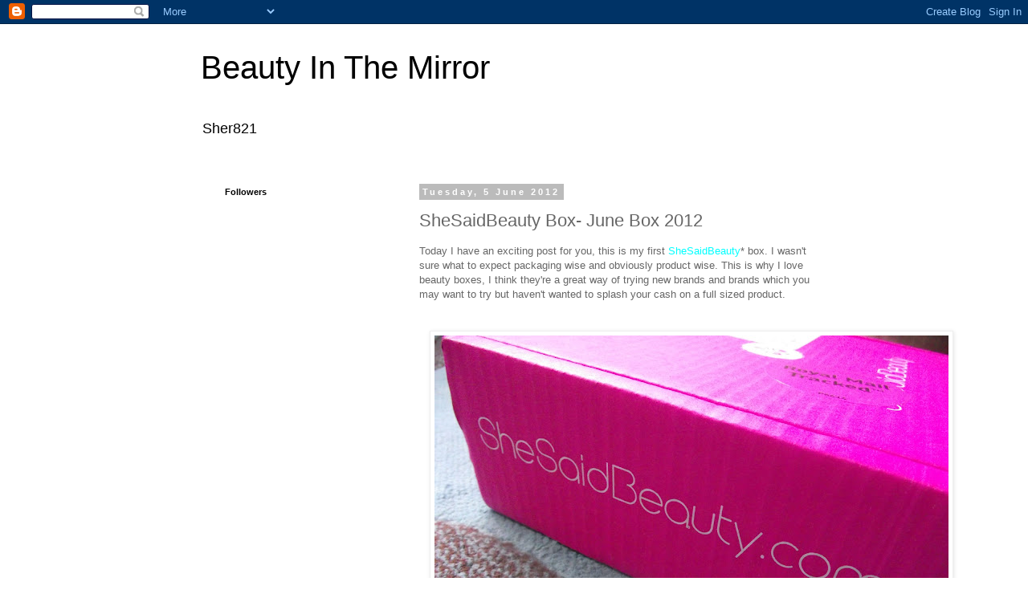

--- FILE ---
content_type: text/html; charset=UTF-8
request_url: https://beautyinthemirrorblog.blogspot.com/2012/06/shesaidbeauty-box-june-box-2012.html
body_size: 15030
content:
<!DOCTYPE html>
<html class='v2' dir='ltr' lang='en-GB'>
<head>
<link href='https://www.blogger.com/static/v1/widgets/335934321-css_bundle_v2.css' rel='stylesheet' type='text/css'/>
<meta content='width=1100' name='viewport'/>
<meta content='text/html; charset=UTF-8' http-equiv='Content-Type'/>
<meta content='blogger' name='generator'/>
<link href='https://beautyinthemirrorblog.blogspot.com/favicon.ico' rel='icon' type='image/x-icon'/>
<link href='http://beautyinthemirrorblog.blogspot.com/2012/06/shesaidbeauty-box-june-box-2012.html' rel='canonical'/>
<link rel="alternate" type="application/atom+xml" title="Beauty In The Mirror - Atom" href="https://beautyinthemirrorblog.blogspot.com/feeds/posts/default" />
<link rel="alternate" type="application/rss+xml" title="Beauty In The Mirror - RSS" href="https://beautyinthemirrorblog.blogspot.com/feeds/posts/default?alt=rss" />
<link rel="service.post" type="application/atom+xml" title="Beauty In The Mirror - Atom" href="https://www.blogger.com/feeds/3993657550144896591/posts/default" />

<link rel="alternate" type="application/atom+xml" title="Beauty In The Mirror - Atom" href="https://beautyinthemirrorblog.blogspot.com/feeds/3529330566403796251/comments/default" />
<!--Can't find substitution for tag [blog.ieCssRetrofitLinks]-->
<link href='https://blogger.googleusercontent.com/img/b/R29vZ2xl/AVvXsEgi71KHg6-AHl3AESRxpQs4ewLtcg1zSss30GrEuesA_t6DO-ZGrKczg96ZDz1ADvlLL5a67qnF7l2zbIdYGBpgbEMQx4eQCMAVlu5D-sz0rpJxXuRh9O0gqKBHdcacBANRHQW966_gTLho/s640/DSCF2822.JPG' rel='image_src'/>
<meta content='http://beautyinthemirrorblog.blogspot.com/2012/06/shesaidbeauty-box-june-box-2012.html' property='og:url'/>
<meta content='SheSaidBeauty Box- June Box 2012' property='og:title'/>
<meta content='Today I have an exciting post for you, this is my first SheSaidBeauty * box. I wasn&#39;t sure what to expect packaging wise and obviously produ...' property='og:description'/>
<meta content='https://blogger.googleusercontent.com/img/b/R29vZ2xl/AVvXsEgi71KHg6-AHl3AESRxpQs4ewLtcg1zSss30GrEuesA_t6DO-ZGrKczg96ZDz1ADvlLL5a67qnF7l2zbIdYGBpgbEMQx4eQCMAVlu5D-sz0rpJxXuRh9O0gqKBHdcacBANRHQW966_gTLho/w1200-h630-p-k-no-nu/DSCF2822.JPG' property='og:image'/>
<title>Beauty In The Mirror: SheSaidBeauty Box- June Box 2012</title>
<style id='page-skin-1' type='text/css'><!--
/*
-----------------------------------------------
Blogger Template Style
Name:     Simple
Designer: Blogger
URL:      www.blogger.com
----------------------------------------------- */
/* Content
----------------------------------------------- */
body {
font: normal normal 12px 'Trebuchet MS', Trebuchet, Verdana, sans-serif;
color: #666666;
background: #ffffff none repeat scroll top left;
padding: 0 0 0 0;
}
html body .region-inner {
min-width: 0;
max-width: 100%;
width: auto;
}
h2 {
font-size: 22px;
}
a:link {
text-decoration:none;
color: #2288bb;
}
a:visited {
text-decoration:none;
color: #888888;
}
a:hover {
text-decoration:underline;
color: #33aaff;
}
.body-fauxcolumn-outer .fauxcolumn-inner {
background: transparent none repeat scroll top left;
_background-image: none;
}
.body-fauxcolumn-outer .cap-top {
position: absolute;
z-index: 1;
height: 400px;
width: 100%;
}
.body-fauxcolumn-outer .cap-top .cap-left {
width: 100%;
background: transparent none repeat-x scroll top left;
_background-image: none;
}
.content-outer {
-moz-box-shadow: 0 0 0 rgba(0, 0, 0, .15);
-webkit-box-shadow: 0 0 0 rgba(0, 0, 0, .15);
-goog-ms-box-shadow: 0 0 0 #333333;
box-shadow: 0 0 0 rgba(0, 0, 0, .15);
margin-bottom: 1px;
}
.content-inner {
padding: 10px 40px;
}
.content-inner {
background-color: #ffffff;
}
/* Header
----------------------------------------------- */
.header-outer {
background: transparent none repeat-x scroll 0 -400px;
_background-image: none;
}
.Header h1 {
font: normal normal 40px 'Trebuchet MS',Trebuchet,Verdana,sans-serif;
color: #000000;
text-shadow: 0 0 0 rgba(0, 0, 0, .2);
}
.Header h1 a {
color: #000000;
}
.Header .description {
font-size: 18px;
color: #000000;
}
.header-inner .Header .titlewrapper {
padding: 22px 0;
}
.header-inner .Header .descriptionwrapper {
padding: 0 0;
}
/* Tabs
----------------------------------------------- */
.tabs-inner .section:first-child {
border-top: 0 solid #dddddd;
}
.tabs-inner .section:first-child ul {
margin-top: -1px;
border-top: 1px solid #dddddd;
border-left: 1px solid #dddddd;
border-right: 1px solid #dddddd;
}
.tabs-inner .widget ul {
background: transparent none repeat-x scroll 0 -800px;
_background-image: none;
border-bottom: 1px solid #dddddd;
margin-top: 0;
margin-left: -30px;
margin-right: -30px;
}
.tabs-inner .widget li a {
display: inline-block;
padding: .6em 1em;
font: normal normal 12px 'Trebuchet MS', Trebuchet, Verdana, sans-serif;
color: #000000;
border-left: 1px solid #ffffff;
border-right: 1px solid #dddddd;
}
.tabs-inner .widget li:first-child a {
border-left: none;
}
.tabs-inner .widget li.selected a, .tabs-inner .widget li a:hover {
color: #000000;
background-color: #eeeeee;
text-decoration: none;
}
/* Columns
----------------------------------------------- */
.main-outer {
border-top: 0 solid transparent;
}
.fauxcolumn-left-outer .fauxcolumn-inner {
border-right: 1px solid transparent;
}
.fauxcolumn-right-outer .fauxcolumn-inner {
border-left: 1px solid transparent;
}
/* Headings
----------------------------------------------- */
div.widget > h2,
div.widget h2.title {
margin: 0 0 1em 0;
font: normal bold 11px 'Trebuchet MS',Trebuchet,Verdana,sans-serif;
color: #000000;
}
/* Widgets
----------------------------------------------- */
.widget .zippy {
color: #999999;
text-shadow: 2px 2px 1px rgba(0, 0, 0, .1);
}
.widget .popular-posts ul {
list-style: none;
}
/* Posts
----------------------------------------------- */
h2.date-header {
font: normal bold 11px Arial, Tahoma, Helvetica, FreeSans, sans-serif;
}
.date-header span {
background-color: #bbbbbb;
color: #ffffff;
padding: 0.4em;
letter-spacing: 3px;
margin: inherit;
}
.main-inner {
padding-top: 35px;
padding-bottom: 65px;
}
.main-inner .column-center-inner {
padding: 0 0;
}
.main-inner .column-center-inner .section {
margin: 0 1em;
}
.post {
margin: 0 0 45px 0;
}
h3.post-title, .comments h4 {
font: normal normal 22px 'Trebuchet MS',Trebuchet,Verdana,sans-serif;
margin: .75em 0 0;
}
.post-body {
font-size: 110%;
line-height: 1.4;
position: relative;
}
.post-body img, .post-body .tr-caption-container, .Profile img, .Image img,
.BlogList .item-thumbnail img {
padding: 2px;
background: #ffffff;
border: 1px solid #eeeeee;
-moz-box-shadow: 1px 1px 5px rgba(0, 0, 0, .1);
-webkit-box-shadow: 1px 1px 5px rgba(0, 0, 0, .1);
box-shadow: 1px 1px 5px rgba(0, 0, 0, .1);
}
.post-body img, .post-body .tr-caption-container {
padding: 5px;
}
.post-body .tr-caption-container {
color: #666666;
}
.post-body .tr-caption-container img {
padding: 0;
background: transparent;
border: none;
-moz-box-shadow: 0 0 0 rgba(0, 0, 0, .1);
-webkit-box-shadow: 0 0 0 rgba(0, 0, 0, .1);
box-shadow: 0 0 0 rgba(0, 0, 0, .1);
}
.post-header {
margin: 0 0 1.5em;
line-height: 1.6;
font-size: 90%;
}
.post-footer {
margin: 20px -2px 0;
padding: 5px 10px;
color: #666666;
background-color: #eeeeee;
border-bottom: 1px solid #eeeeee;
line-height: 1.6;
font-size: 90%;
}
#comments .comment-author {
padding-top: 1.5em;
border-top: 1px solid transparent;
background-position: 0 1.5em;
}
#comments .comment-author:first-child {
padding-top: 0;
border-top: none;
}
.avatar-image-container {
margin: .2em 0 0;
}
#comments .avatar-image-container img {
border: 1px solid #eeeeee;
}
/* Comments
----------------------------------------------- */
.comments .comments-content .icon.blog-author {
background-repeat: no-repeat;
background-image: url([data-uri]);
}
.comments .comments-content .loadmore a {
border-top: 1px solid #999999;
border-bottom: 1px solid #999999;
}
.comments .comment-thread.inline-thread {
background-color: #eeeeee;
}
.comments .continue {
border-top: 2px solid #999999;
}
/* Accents
---------------------------------------------- */
.section-columns td.columns-cell {
border-left: 1px solid transparent;
}
.blog-pager {
background: transparent url(//www.blogblog.com/1kt/simple/paging_dot.png) repeat-x scroll top center;
}
.blog-pager-older-link, .home-link,
.blog-pager-newer-link {
background-color: #ffffff;
padding: 5px;
}
.footer-outer {
border-top: 1px dashed #bbbbbb;
}
/* Mobile
----------------------------------------------- */
body.mobile  {
background-size: auto;
}
.mobile .body-fauxcolumn-outer {
background: transparent none repeat scroll top left;
}
.mobile .body-fauxcolumn-outer .cap-top {
background-size: 100% auto;
}
.mobile .content-outer {
-webkit-box-shadow: 0 0 3px rgba(0, 0, 0, .15);
box-shadow: 0 0 3px rgba(0, 0, 0, .15);
}
.mobile .tabs-inner .widget ul {
margin-left: 0;
margin-right: 0;
}
.mobile .post {
margin: 0;
}
.mobile .main-inner .column-center-inner .section {
margin: 0;
}
.mobile .date-header span {
padding: 0.1em 10px;
margin: 0 -10px;
}
.mobile h3.post-title {
margin: 0;
}
.mobile .blog-pager {
background: transparent none no-repeat scroll top center;
}
.mobile .footer-outer {
border-top: none;
}
.mobile .main-inner, .mobile .footer-inner {
background-color: #ffffff;
}
.mobile-index-contents {
color: #666666;
}
.mobile-link-button {
background-color: #2288bb;
}
.mobile-link-button a:link, .mobile-link-button a:visited {
color: #ffffff;
}
.mobile .tabs-inner .section:first-child {
border-top: none;
}
.mobile .tabs-inner .PageList .widget-content {
background-color: #eeeeee;
color: #000000;
border-top: 1px solid #dddddd;
border-bottom: 1px solid #dddddd;
}
.mobile .tabs-inner .PageList .widget-content .pagelist-arrow {
border-left: 1px solid #dddddd;
}

--></style>
<style id='template-skin-1' type='text/css'><!--
body {
min-width: 860px;
}
.content-outer, .content-fauxcolumn-outer, .region-inner {
min-width: 860px;
max-width: 860px;
_width: 860px;
}
.main-inner .columns {
padding-left: 260px;
padding-right: 0px;
}
.main-inner .fauxcolumn-center-outer {
left: 260px;
right: 0px;
/* IE6 does not respect left and right together */
_width: expression(this.parentNode.offsetWidth -
parseInt("260px") -
parseInt("0px") + 'px');
}
.main-inner .fauxcolumn-left-outer {
width: 260px;
}
.main-inner .fauxcolumn-right-outer {
width: 0px;
}
.main-inner .column-left-outer {
width: 260px;
right: 100%;
margin-left: -260px;
}
.main-inner .column-right-outer {
width: 0px;
margin-right: -0px;
}
#layout {
min-width: 0;
}
#layout .content-outer {
min-width: 0;
width: 800px;
}
#layout .region-inner {
min-width: 0;
width: auto;
}
body#layout div.add_widget {
padding: 8px;
}
body#layout div.add_widget a {
margin-left: 32px;
}
--></style>
<script type='text/javascript'>
        (function(i,s,o,g,r,a,m){i['GoogleAnalyticsObject']=r;i[r]=i[r]||function(){
        (i[r].q=i[r].q||[]).push(arguments)},i[r].l=1*new Date();a=s.createElement(o),
        m=s.getElementsByTagName(o)[0];a.async=1;a.src=g;m.parentNode.insertBefore(a,m)
        })(window,document,'script','https://www.google-analytics.com/analytics.js','ga');
        ga('create', 'UA-24905419-2', 'auto', 'blogger');
        ga('blogger.send', 'pageview');
      </script>
<link href='https://www.blogger.com/dyn-css/authorization.css?targetBlogID=3993657550144896591&amp;zx=89675363-e1d4-4981-85be-196fb0fa419d' media='none' onload='if(media!=&#39;all&#39;)media=&#39;all&#39;' rel='stylesheet'/><noscript><link href='https://www.blogger.com/dyn-css/authorization.css?targetBlogID=3993657550144896591&amp;zx=89675363-e1d4-4981-85be-196fb0fa419d' rel='stylesheet'/></noscript>
<meta name='google-adsense-platform-account' content='ca-host-pub-1556223355139109'/>
<meta name='google-adsense-platform-domain' content='blogspot.com'/>

<!-- data-ad-client=ca-pub-2028180431892175 -->

</head>
<body class='loading variant-simplysimple'>
<div class='navbar section' id='navbar' name='Navbar'><div class='widget Navbar' data-version='1' id='Navbar1'><script type="text/javascript">
    function setAttributeOnload(object, attribute, val) {
      if(window.addEventListener) {
        window.addEventListener('load',
          function(){ object[attribute] = val; }, false);
      } else {
        window.attachEvent('onload', function(){ object[attribute] = val; });
      }
    }
  </script>
<div id="navbar-iframe-container"></div>
<script type="text/javascript" src="https://apis.google.com/js/platform.js"></script>
<script type="text/javascript">
      gapi.load("gapi.iframes:gapi.iframes.style.bubble", function() {
        if (gapi.iframes && gapi.iframes.getContext) {
          gapi.iframes.getContext().openChild({
              url: 'https://www.blogger.com/navbar/3993657550144896591?po\x3d3529330566403796251\x26origin\x3dhttps://beautyinthemirrorblog.blogspot.com',
              where: document.getElementById("navbar-iframe-container"),
              id: "navbar-iframe"
          });
        }
      });
    </script><script type="text/javascript">
(function() {
var script = document.createElement('script');
script.type = 'text/javascript';
script.src = '//pagead2.googlesyndication.com/pagead/js/google_top_exp.js';
var head = document.getElementsByTagName('head')[0];
if (head) {
head.appendChild(script);
}})();
</script>
</div></div>
<div class='body-fauxcolumns'>
<div class='fauxcolumn-outer body-fauxcolumn-outer'>
<div class='cap-top'>
<div class='cap-left'></div>
<div class='cap-right'></div>
</div>
<div class='fauxborder-left'>
<div class='fauxborder-right'></div>
<div class='fauxcolumn-inner'>
</div>
</div>
<div class='cap-bottom'>
<div class='cap-left'></div>
<div class='cap-right'></div>
</div>
</div>
</div>
<div class='content'>
<div class='content-fauxcolumns'>
<div class='fauxcolumn-outer content-fauxcolumn-outer'>
<div class='cap-top'>
<div class='cap-left'></div>
<div class='cap-right'></div>
</div>
<div class='fauxborder-left'>
<div class='fauxborder-right'></div>
<div class='fauxcolumn-inner'>
</div>
</div>
<div class='cap-bottom'>
<div class='cap-left'></div>
<div class='cap-right'></div>
</div>
</div>
</div>
<div class='content-outer'>
<div class='content-cap-top cap-top'>
<div class='cap-left'></div>
<div class='cap-right'></div>
</div>
<div class='fauxborder-left content-fauxborder-left'>
<div class='fauxborder-right content-fauxborder-right'></div>
<div class='content-inner'>
<header>
<div class='header-outer'>
<div class='header-cap-top cap-top'>
<div class='cap-left'></div>
<div class='cap-right'></div>
</div>
<div class='fauxborder-left header-fauxborder-left'>
<div class='fauxborder-right header-fauxborder-right'></div>
<div class='region-inner header-inner'>
<div class='header section' id='header' name='Header'><div class='widget Header' data-version='1' id='Header1'>
<div id='header-inner'>
<div class='titlewrapper'>
<h1 class='title'>
<a href='https://beautyinthemirrorblog.blogspot.com/'>
Beauty In The Mirror
</a>
</h1>
</div>
<div class='descriptionwrapper'>
<p class='description'><span>Sher821</span></p>
</div>
</div>
</div></div>
</div>
</div>
<div class='header-cap-bottom cap-bottom'>
<div class='cap-left'></div>
<div class='cap-right'></div>
</div>
</div>
</header>
<div class='tabs-outer'>
<div class='tabs-cap-top cap-top'>
<div class='cap-left'></div>
<div class='cap-right'></div>
</div>
<div class='fauxborder-left tabs-fauxborder-left'>
<div class='fauxborder-right tabs-fauxborder-right'></div>
<div class='region-inner tabs-inner'>
<div class='tabs no-items section' id='crosscol' name='Cross-column'></div>
<div class='tabs no-items section' id='crosscol-overflow' name='Cross-Column 2'></div>
</div>
</div>
<div class='tabs-cap-bottom cap-bottom'>
<div class='cap-left'></div>
<div class='cap-right'></div>
</div>
</div>
<div class='main-outer'>
<div class='main-cap-top cap-top'>
<div class='cap-left'></div>
<div class='cap-right'></div>
</div>
<div class='fauxborder-left main-fauxborder-left'>
<div class='fauxborder-right main-fauxborder-right'></div>
<div class='region-inner main-inner'>
<div class='columns fauxcolumns'>
<div class='fauxcolumn-outer fauxcolumn-center-outer'>
<div class='cap-top'>
<div class='cap-left'></div>
<div class='cap-right'></div>
</div>
<div class='fauxborder-left'>
<div class='fauxborder-right'></div>
<div class='fauxcolumn-inner'>
</div>
</div>
<div class='cap-bottom'>
<div class='cap-left'></div>
<div class='cap-right'></div>
</div>
</div>
<div class='fauxcolumn-outer fauxcolumn-left-outer'>
<div class='cap-top'>
<div class='cap-left'></div>
<div class='cap-right'></div>
</div>
<div class='fauxborder-left'>
<div class='fauxborder-right'></div>
<div class='fauxcolumn-inner'>
</div>
</div>
<div class='cap-bottom'>
<div class='cap-left'></div>
<div class='cap-right'></div>
</div>
</div>
<div class='fauxcolumn-outer fauxcolumn-right-outer'>
<div class='cap-top'>
<div class='cap-left'></div>
<div class='cap-right'></div>
</div>
<div class='fauxborder-left'>
<div class='fauxborder-right'></div>
<div class='fauxcolumn-inner'>
</div>
</div>
<div class='cap-bottom'>
<div class='cap-left'></div>
<div class='cap-right'></div>
</div>
</div>
<!-- corrects IE6 width calculation -->
<div class='columns-inner'>
<div class='column-center-outer'>
<div class='column-center-inner'>
<div class='main section' id='main' name='Main'><div class='widget Blog' data-version='1' id='Blog1'>
<div class='blog-posts hfeed'>

          <div class="date-outer">
        
<h2 class='date-header'><span>Tuesday, 5 June 2012</span></h2>

          <div class="date-posts">
        
<div class='post-outer'>
<div class='post hentry uncustomized-post-template' itemprop='blogPost' itemscope='itemscope' itemtype='http://schema.org/BlogPosting'>
<meta content='https://blogger.googleusercontent.com/img/b/R29vZ2xl/AVvXsEgi71KHg6-AHl3AESRxpQs4ewLtcg1zSss30GrEuesA_t6DO-ZGrKczg96ZDz1ADvlLL5a67qnF7l2zbIdYGBpgbEMQx4eQCMAVlu5D-sz0rpJxXuRh9O0gqKBHdcacBANRHQW966_gTLho/s640/DSCF2822.JPG' itemprop='image_url'/>
<meta content='3993657550144896591' itemprop='blogId'/>
<meta content='3529330566403796251' itemprop='postId'/>
<a name='3529330566403796251'></a>
<h3 class='post-title entry-title' itemprop='name'>
SheSaidBeauty Box- June Box 2012
</h3>
<div class='post-header'>
<div class='post-header-line-1'></div>
</div>
<div class='post-body entry-content' id='post-body-3529330566403796251' itemprop='description articleBody'>
Today I have an exciting post for you, this is my first <span style="color: cyan;">SheSaidBeauty</span>* box. I wasn't sure what to expect packaging wise and obviously product wise. This is why I love beauty boxes, I think they're a great way of trying new brands and brands which you may want to try but haven't wanted to splash your cash on a full sized product.<br />
<br />
<div style="text-align: center;">
&nbsp;<a href="https://blogger.googleusercontent.com/img/b/R29vZ2xl/AVvXsEgi71KHg6-AHl3AESRxpQs4ewLtcg1zSss30GrEuesA_t6DO-ZGrKczg96ZDz1ADvlLL5a67qnF7l2zbIdYGBpgbEMQx4eQCMAVlu5D-sz0rpJxXuRh9O0gqKBHdcacBANRHQW966_gTLho/s1600/DSCF2822.JPG" style="margin-left: 1em; margin-right: 1em;"><img border="0" height="480" src="https://blogger.googleusercontent.com/img/b/R29vZ2xl/AVvXsEgi71KHg6-AHl3AESRxpQs4ewLtcg1zSss30GrEuesA_t6DO-ZGrKczg96ZDz1ADvlLL5a67qnF7l2zbIdYGBpgbEMQx4eQCMAVlu5D-sz0rpJxXuRh9O0gqKBHdcacBANRHQW966_gTLho/s640/DSCF2822.JPG" width="640" /></a></div>
<br />
OK so when the postman knocked on my door and handed me this vibrant pink box, I did find myself grinning like a Cheshire Cat and who wouldn't? Once inside you're then calmed down with a soft refreshing pastel turquoise box. Instead of your typical box opening the <span style="color: cyan;">SheSaidBeauty</span> boxes are in fact magnetic. This is great because you can delve into your goodies a lot quicker and you don't have to wrestle with the lid! You're then greeted with the product info card which I quickly take out because I want to see the products first, inside the samples are nicely wrapped with pink 
tissue paper and ribbon. Once ripped open you can see your goodies! I really like the contrast between the vibrant pink, soft muted turquoise and the natural raffia shredding. Thumbs up <span style="color: cyan;">SheSaidBeauty</span>!<br />
<br />
<div class="separator" style="clear: both; text-align: center;">
<a href="https://blogger.googleusercontent.com/img/b/R29vZ2xl/AVvXsEgJlNA-Srykbk9k6jkdxs60q4059xEu13R458rMXW8SKFfs0zCoeJJryPJ-bYVKOb5EDlHuOUnAIz2yfDcsuuyP6hSKkflPC3oWYny7Nl1bf1yGdtU7Db4QerOHlg-1giqYZY_5lHtOsoqC/s1600/shesaid+beauty.jpg" imageanchor="1" style="margin-left: 1em; margin-right: 1em;"><img border="0" height="480" src="https://blogger.googleusercontent.com/img/b/R29vZ2xl/AVvXsEgJlNA-Srykbk9k6jkdxs60q4059xEu13R458rMXW8SKFfs0zCoeJJryPJ-bYVKOb5EDlHuOUnAIz2yfDcsuuyP6hSKkflPC3oWYny7Nl1bf1yGdtU7Db4QerOHlg-1giqYZY_5lHtOsoqC/s640/shesaid+beauty.jpg" width="640" /></a></div>
<br />
So what did I get this month then? Well here you go...<br />
<br />
<div class="separator" style="clear: both; text-align: center;">
<a href="https://blogger.googleusercontent.com/img/b/R29vZ2xl/AVvXsEipcHaGDDyR3MinkHLIAt9I9NIWhu9IwrvxDCqILy_cqisFTwBpPIYypa-HesiCv4-W2UJX3jni25NMflAboTa_wkU2YLPEFMaXKyBlS0hj_zgkJf0q8BGglmGLhbcuTujlkhogBscmmSAR/s1600/DSCF2830.JPG" imageanchor="1" style="margin-left: 1em; margin-right: 1em;"><img border="0" height="480" src="https://blogger.googleusercontent.com/img/b/R29vZ2xl/AVvXsEipcHaGDDyR3MinkHLIAt9I9NIWhu9IwrvxDCqILy_cqisFTwBpPIYypa-HesiCv4-W2UJX3jni25NMflAboTa_wkU2YLPEFMaXKyBlS0hj_zgkJf0q8BGglmGLhbcuTujlkhogBscmmSAR/s640/DSCF2830.JPG" width="640" /></a></div>
<br />
<div style="color: black; text-align: center;">
<span style="font-size: large;"><u>ST.TROPEZ- GRADUAL TAN </u></span></div>
<div style="text-align: center;">
<br /></div>
In my June Box I had a nice surprise of brands, I haven't tried St.Tropez for years so was very happy to see a generous 75ml sample size of their Gradual Tan. I can't wait to try this. I've seen some great review lately about their tanning range so this will be put to good use! <br />
<br />
<div style="text-align: center;">
<a href="https://blogger.googleusercontent.com/img/b/R29vZ2xl/AVvXsEjnsZVaOghTfd3CgUNs8fN7QO0WLqSoDxsIzkhhyphenhyphen1ASXR22x60-l6AKZ9jkSjIWDohTRYUgcgXRsmP7t4dT7oPm8nKCnwJAUe1DOXw4rVG4SQO3go-JuOnNDA5d_AddnlIT2EsslhDoEVcm/s1600/DSCF2835.JPG" style="margin-left: 1em; margin-right: 1em;"><img border="0" height="480" src="https://blogger.googleusercontent.com/img/b/R29vZ2xl/AVvXsEjnsZVaOghTfd3CgUNs8fN7QO0WLqSoDxsIzkhhyphenhyphen1ASXR22x60-l6AKZ9jkSjIWDohTRYUgcgXRsmP7t4dT7oPm8nKCnwJAUe1DOXw4rVG4SQO3go-JuOnNDA5d_AddnlIT2EsslhDoEVcm/s640/DSCF2835.JPG" width="640" /></a></div>
<div class="separator" style="clear: both; text-align: center;">
<a href="https://blogger.googleusercontent.com/img/b/R29vZ2xl/AVvXsEgi71KHg6-AHl3AESRxpQs4ewLtcg1zSss30GrEuesA_t6DO-ZGrKczg96ZDz1ADvlLL5a67qnF7l2zbIdYGBpgbEMQx4eQCMAVlu5D-sz0rpJxXuRh9O0gqKBHdcacBANRHQW966_gTLho/s1600/DSCF2822.JPG" imageanchor="1" style="margin-left: 1em; margin-right: 1em;"><br /></a></div>
<div class="separator" style="clear: both; color: black; text-align: center;">
<span style="font-size: large;"><u>Letsgo Lashes- No1</u></span></div>
<div class="separator" style="clear: both; text-align: center;">
<br /></div>
<div class="separator" style="clear: both; text-align: center;">
I tried Letsgo lashes the other week for the first time and I was won over! I've tried for many many years to master the fine art of applying false lashes and when I had the chance to try Letsgo lashes I thought why not? So I went for it and used their most natural ones which are No1. Well I can safely say it ended happily ever after. SO when I saw these and checked the back and saw they're No1's I was made up! I have a review of them coming soon, but thought I would add a photo below showing me wearing them.</div>
<div class="separator" style="clear: both; text-align: center;">
<br /></div>
<div class="separator" style="clear: both; text-align: center;">
<a href="https://blogger.googleusercontent.com/img/b/R29vZ2xl/AVvXsEhBQ6xlWoJkLcmZVXlNumOf2_xTd_nriChgqSEYcI6BxV2slS3J2H_fFa_eg25W1FkCBTW_zmV-3-WB31Ez9ZxxYbWbomZdgwbEXVcAQdEEbzWv_saZsNmbTcY_5h5YrfH6h0fWCIqns8LK/s1600/DSCF2831.JPG" imageanchor="1" style="margin-left: 1em; margin-right: 1em;"><img border="0" height="480" src="https://blogger.googleusercontent.com/img/b/R29vZ2xl/AVvXsEhBQ6xlWoJkLcmZVXlNumOf2_xTd_nriChgqSEYcI6BxV2slS3J2H_fFa_eg25W1FkCBTW_zmV-3-WB31Ez9ZxxYbWbomZdgwbEXVcAQdEEbzWv_saZsNmbTcY_5h5YrfH6h0fWCIqns8LK/s640/DSCF2831.JPG" width="640" /></a></div>
<div class="separator" style="clear: both; text-align: center;">
</div>
<div class="separator" style="clear: both; text-align: center;">
<a href="https://blogger.googleusercontent.com/img/b/R29vZ2xl/AVvXsEhwNjO76ZGebKHi8iImhyzbCzoMrAB9Dq837VzW7zac4E2uRlaly28VBmr4VW8T6Z6OSWAUORwHZWiJFZYSkf1t_ZHaCR-Cl-TDoL0HNvSPjMFzHmxd-lt9r-xrerUEs8n-TOxtWOUr0IOU/s1600/eye+lashes+n.jpg" imageanchor="1" style="margin-left: 1em; margin-right: 1em;"><img border="0" height="588" src="https://blogger.googleusercontent.com/img/b/R29vZ2xl/AVvXsEhwNjO76ZGebKHi8iImhyzbCzoMrAB9Dq837VzW7zac4E2uRlaly28VBmr4VW8T6Z6OSWAUORwHZWiJFZYSkf1t_ZHaCR-Cl-TDoL0HNvSPjMFzHmxd-lt9r-xrerUEs8n-TOxtWOUr0IOU/s640/eye+lashes+n.jpg" width="640" /></a></div>
<div style="color: black;">
<br /></div>
<div style="text-align: center;">
<u style="color: black;"><span style="color: black; font-size: large;">Elemis Sp@ Home- Bath Elixir</span></u><b><u><br /></u></b></div>
<br />
I've been wanting to try the Elemis Tranquil Bath Elixir for a little while now, I think this is a great size which will probably let you have a nice lot of baths if you use it sparingly. I love Elemis products both face and body. There's nothing better than soaking in a lovely bubblebath and then lighting a candle and relaxing! <br />
<br />
<div class="separator" style="clear: both; text-align: center;">
<a href="https://blogger.googleusercontent.com/img/b/R29vZ2xl/AVvXsEju5jqt3rxfgYnoBvf939UHff0dKYW6A4gjM6GYYe6giIxqipZyiILLLUX_5kRH64y2aLbzwdjwQOQ30zuGA5pmPj0qkwpYapW1xYLgqce2SCigZx401rs2PfWUGL7qy7AJYfQoO47MSG8E/s1600/DSCF2832.JPG" imageanchor="1" style="margin-left: 1em; margin-right: 1em;"><img border="0" height="480" src="https://blogger.googleusercontent.com/img/b/R29vZ2xl/AVvXsEju5jqt3rxfgYnoBvf939UHff0dKYW6A4gjM6GYYe6giIxqipZyiILLLUX_5kRH64y2aLbzwdjwQOQ30zuGA5pmPj0qkwpYapW1xYLgqce2SCigZx401rs2PfWUGL7qy7AJYfQoO47MSG8E/s640/DSCF2832.JPG" width="640" /></a></div>
<br />
<div style="color: black; text-align: center;">
<span style="font-size: large;"><u>balance Me- Hand Cream</u></span></div>
<br />
Hand Creams are always useful and especially these smaller sizes, they're great to carry around in your bag or to travel with. I've already tried this particular hand cream before and enjoyed it, so it's nice to have a back up. <br />
<br />
<div class="separator" style="clear: both; text-align: center;">
<a href="https://blogger.googleusercontent.com/img/b/R29vZ2xl/AVvXsEjlKJnWvosOw0sezVlJ1v_h3y8Fbb8KiOKNN1qrnEXVw1shxX8ZyY8iEg9zV5rJ_bpZZuMFeI-ZOCrvLP6qY9kyCQqAXQvSntuZL96ydY7cb26UDKMRL7oxDbjBlTvOYTQScxyH-PeN9kTw/s1600/DSCF2833.JPG" imageanchor="1" style="margin-left: 1em; margin-right: 1em;"><img border="0" height="480" src="https://blogger.googleusercontent.com/img/b/R29vZ2xl/AVvXsEjlKJnWvosOw0sezVlJ1v_h3y8Fbb8KiOKNN1qrnEXVw1shxX8ZyY8iEg9zV5rJ_bpZZuMFeI-ZOCrvLP6qY9kyCQqAXQvSntuZL96ydY7cb26UDKMRL7oxDbjBlTvOYTQScxyH-PeN9kTw/s640/DSCF2833.JPG" width="640" /></a></div>
<br />
<div style="color: black; text-align: center;">
<u><span style="font-size: large;">YARDLEY- ROYAL DIAMOND</span></u></div>
<div style="text-align: center;">
<br /></div>
<div style="text-align: center;">
I actually like the little mini fragrance samples which come in the beauty boxes, these are great to carry in your handbag instead of carrying your full size bottle around with you. They're also great to add into birthday cards as a little surprise! </div>
<br />
<div class="separator" style="clear: both; text-align: center;">
<a href="https://blogger.googleusercontent.com/img/b/R29vZ2xl/AVvXsEg6cB9tXVvUv1y8r9mBHxS8eiw7QlCK1xMpqTZUbC-p5x3ulYnno90-wNe59mkqlOO2fLTmBpI7aHylj-mte3VJD3KmlAfghWcYeZZH0nKizGTQudll4H1dNZZpecfWczV7lJIxt9LtaDl_/s1600/DSCF2834.JPG" imageanchor="1" style="margin-left: 1em; margin-right: 1em;"><img border="0" height="480" src="https://blogger.googleusercontent.com/img/b/R29vZ2xl/AVvXsEg6cB9tXVvUv1y8r9mBHxS8eiw7QlCK1xMpqTZUbC-p5x3ulYnno90-wNe59mkqlOO2fLTmBpI7aHylj-mte3VJD3KmlAfghWcYeZZH0nKizGTQudll4H1dNZZpecfWczV7lJIxt9LtaDl_/s640/DSCF2834.JPG" width="640" /></a></div>
<div style="text-align: center;">
<span style="font-size: large;"><u><br /></u></span></div>
<div style="color: black; text-align: center;">
<span style="font-size: large;"><u>GINVERA- BB CREAM</u></span></div>
<div style="text-align: center;">
<br /></div>
<div style="text-align: center;">
I love BB creams so I'm intrigued to try this one and plus I've never heard of 
this brand which also makes it all the more exciting to try. Plus I'm a fan of Green Tea so I have high hopes for this!</div>
<div style="text-align: center;">
<br /></div>
<div class="separator" style="clear: both; text-align: center;">
<a href="https://blogger.googleusercontent.com/img/b/R29vZ2xl/AVvXsEhdOlgh777si3XBUc75miZEHCUtBfmi1XvdL8dUGxg2sJBtaj5pT9CbWKEtxMwAufbGj0aajtqVZnA3REGSAC40CvO_kkLERuIWPqmWguYiNRxxiEs4x0DSKV1XbaAXKWxvL2kxkPOpW89U/s1600/DSCF2837.JPG" imageanchor="1" style="margin-left: 1em; margin-right: 1em;"><img border="0" height="480" src="https://blogger.googleusercontent.com/img/b/R29vZ2xl/AVvXsEhdOlgh777si3XBUc75miZEHCUtBfmi1XvdL8dUGxg2sJBtaj5pT9CbWKEtxMwAufbGj0aajtqVZnA3REGSAC40CvO_kkLERuIWPqmWguYiNRxxiEs4x0DSKV1XbaAXKWxvL2kxkPOpW89U/s640/DSCF2837.JPG" width="640" /></a></div>
<br />
I think I will genuinely use all these samples, I will probably give the
 Yardley Diamond fragrance sample to my mum or a friend. So overall I'm very happy with <span style="color: cyan;">SheSaidBeauty</span>- June Box.<br />
<br />
The concept of <span style="color: cyan;">SheSaidBeauty</span> is very much in line with other beauty boxes, except you pay a monthly subscription of &#163;9 each month and then &#163;2.95
 p&amp;p. <br />
My first impression of <span style="color: cyan;">SheSaidBeauty</span> is positive, I think this box is well worth the monthly subscription.<br />
<br />
You can subscribe online <a href="http://www.shesaidbeauty.com/"><span style="color: cyan;">www.shesaidbeauty.com</span></a><br />
<br />
<span style="font-size: large;">Have you subscribed to </span><span style="color: cyan; font-size: large;">SheSaidBeauty</span><span style="font-size: large;">? What did you think of June's Box?</span><br />
<span style="font-size: x-large;"><br /></span><span style="color: cyan; font-size: x-large;"></span><br />
<span style="color: cyan;"><span style="font-size: x-large;">&nbsp;Sherrie xoxo</span></span><br />
<div style='clear: both;'></div>
</div>
<div class='post-footer'>
<div class='post-footer-line post-footer-line-1'>
<span class='post-author vcard'>
Posted by
<span class='fn' itemprop='author' itemscope='itemscope' itemtype='http://schema.org/Person'>
<meta content='https://www.blogger.com/profile/09551140529036932146' itemprop='url'/>
<a class='g-profile' href='https://www.blogger.com/profile/09551140529036932146' rel='author' title='author profile'>
<span itemprop='name'>Sherrie </span>
</a>
</span>
</span>
<span class='post-timestamp'>
at
<meta content='http://beautyinthemirrorblog.blogspot.com/2012/06/shesaidbeauty-box-june-box-2012.html' itemprop='url'/>
<a class='timestamp-link' href='https://beautyinthemirrorblog.blogspot.com/2012/06/shesaidbeauty-box-june-box-2012.html' rel='bookmark' title='permanent link'><abbr class='published' itemprop='datePublished' title='2012-06-05T11:39:00+01:00'>11:39</abbr></a>
</span>
<span class='post-comment-link'>
</span>
<span class='post-icons'>
<span class='item-control blog-admin pid-1254029475'>
<a href='https://www.blogger.com/post-edit.g?blogID=3993657550144896591&postID=3529330566403796251&from=pencil' title='Edit Post'>
<img alt='' class='icon-action' height='18' src='https://resources.blogblog.com/img/icon18_edit_allbkg.gif' width='18'/>
</a>
</span>
</span>
<div class='post-share-buttons goog-inline-block'>
<a class='goog-inline-block share-button sb-email' href='https://www.blogger.com/share-post.g?blogID=3993657550144896591&postID=3529330566403796251&target=email' target='_blank' title='Email This'><span class='share-button-link-text'>Email This</span></a><a class='goog-inline-block share-button sb-blog' href='https://www.blogger.com/share-post.g?blogID=3993657550144896591&postID=3529330566403796251&target=blog' onclick='window.open(this.href, "_blank", "height=270,width=475"); return false;' target='_blank' title='BlogThis!'><span class='share-button-link-text'>BlogThis!</span></a><a class='goog-inline-block share-button sb-twitter' href='https://www.blogger.com/share-post.g?blogID=3993657550144896591&postID=3529330566403796251&target=twitter' target='_blank' title='Share to X'><span class='share-button-link-text'>Share to X</span></a><a class='goog-inline-block share-button sb-facebook' href='https://www.blogger.com/share-post.g?blogID=3993657550144896591&postID=3529330566403796251&target=facebook' onclick='window.open(this.href, "_blank", "height=430,width=640"); return false;' target='_blank' title='Share to Facebook'><span class='share-button-link-text'>Share to Facebook</span></a><a class='goog-inline-block share-button sb-pinterest' href='https://www.blogger.com/share-post.g?blogID=3993657550144896591&postID=3529330566403796251&target=pinterest' target='_blank' title='Share to Pinterest'><span class='share-button-link-text'>Share to Pinterest</span></a>
</div>
</div>
<div class='post-footer-line post-footer-line-2'>
<span class='post-labels'>
</span>
</div>
<div class='post-footer-line post-footer-line-3'>
<span class='post-location'>
</span>
</div>
</div>
</div>
<div class='comments' id='comments'>
<a name='comments'></a>
<h4>2 comments:</h4>
<div class='comments-content'>
<script async='async' src='' type='text/javascript'></script>
<script type='text/javascript'>
    (function() {
      var items = null;
      var msgs = null;
      var config = {};

// <![CDATA[
      var cursor = null;
      if (items && items.length > 0) {
        cursor = parseInt(items[items.length - 1].timestamp) + 1;
      }

      var bodyFromEntry = function(entry) {
        var text = (entry &&
                    ((entry.content && entry.content.$t) ||
                     (entry.summary && entry.summary.$t))) ||
            '';
        if (entry && entry.gd$extendedProperty) {
          for (var k in entry.gd$extendedProperty) {
            if (entry.gd$extendedProperty[k].name == 'blogger.contentRemoved') {
              return '<span class="deleted-comment">' + text + '</span>';
            }
          }
        }
        return text;
      }

      var parse = function(data) {
        cursor = null;
        var comments = [];
        if (data && data.feed && data.feed.entry) {
          for (var i = 0, entry; entry = data.feed.entry[i]; i++) {
            var comment = {};
            // comment ID, parsed out of the original id format
            var id = /blog-(\d+).post-(\d+)/.exec(entry.id.$t);
            comment.id = id ? id[2] : null;
            comment.body = bodyFromEntry(entry);
            comment.timestamp = Date.parse(entry.published.$t) + '';
            if (entry.author && entry.author.constructor === Array) {
              var auth = entry.author[0];
              if (auth) {
                comment.author = {
                  name: (auth.name ? auth.name.$t : undefined),
                  profileUrl: (auth.uri ? auth.uri.$t : undefined),
                  avatarUrl: (auth.gd$image ? auth.gd$image.src : undefined)
                };
              }
            }
            if (entry.link) {
              if (entry.link[2]) {
                comment.link = comment.permalink = entry.link[2].href;
              }
              if (entry.link[3]) {
                var pid = /.*comments\/default\/(\d+)\?.*/.exec(entry.link[3].href);
                if (pid && pid[1]) {
                  comment.parentId = pid[1];
                }
              }
            }
            comment.deleteclass = 'item-control blog-admin';
            if (entry.gd$extendedProperty) {
              for (var k in entry.gd$extendedProperty) {
                if (entry.gd$extendedProperty[k].name == 'blogger.itemClass') {
                  comment.deleteclass += ' ' + entry.gd$extendedProperty[k].value;
                } else if (entry.gd$extendedProperty[k].name == 'blogger.displayTime') {
                  comment.displayTime = entry.gd$extendedProperty[k].value;
                }
              }
            }
            comments.push(comment);
          }
        }
        return comments;
      };

      var paginator = function(callback) {
        if (hasMore()) {
          var url = config.feed + '?alt=json&v=2&orderby=published&reverse=false&max-results=50';
          if (cursor) {
            url += '&published-min=' + new Date(cursor).toISOString();
          }
          window.bloggercomments = function(data) {
            var parsed = parse(data);
            cursor = parsed.length < 50 ? null
                : parseInt(parsed[parsed.length - 1].timestamp) + 1
            callback(parsed);
            window.bloggercomments = null;
          }
          url += '&callback=bloggercomments';
          var script = document.createElement('script');
          script.type = 'text/javascript';
          script.src = url;
          document.getElementsByTagName('head')[0].appendChild(script);
        }
      };
      var hasMore = function() {
        return !!cursor;
      };
      var getMeta = function(key, comment) {
        if ('iswriter' == key) {
          var matches = !!comment.author
              && comment.author.name == config.authorName
              && comment.author.profileUrl == config.authorUrl;
          return matches ? 'true' : '';
        } else if ('deletelink' == key) {
          return config.baseUri + '/comment/delete/'
               + config.blogId + '/' + comment.id;
        } else if ('deleteclass' == key) {
          return comment.deleteclass;
        }
        return '';
      };

      var replybox = null;
      var replyUrlParts = null;
      var replyParent = undefined;

      var onReply = function(commentId, domId) {
        if (replybox == null) {
          // lazily cache replybox, and adjust to suit this style:
          replybox = document.getElementById('comment-editor');
          if (replybox != null) {
            replybox.height = '250px';
            replybox.style.display = 'block';
            replyUrlParts = replybox.src.split('#');
          }
        }
        if (replybox && (commentId !== replyParent)) {
          replybox.src = '';
          document.getElementById(domId).insertBefore(replybox, null);
          replybox.src = replyUrlParts[0]
              + (commentId ? '&parentID=' + commentId : '')
              + '#' + replyUrlParts[1];
          replyParent = commentId;
        }
      };

      var hash = (window.location.hash || '#').substring(1);
      var startThread, targetComment;
      if (/^comment-form_/.test(hash)) {
        startThread = hash.substring('comment-form_'.length);
      } else if (/^c[0-9]+$/.test(hash)) {
        targetComment = hash.substring(1);
      }

      // Configure commenting API:
      var configJso = {
        'maxDepth': config.maxThreadDepth
      };
      var provider = {
        'id': config.postId,
        'data': items,
        'loadNext': paginator,
        'hasMore': hasMore,
        'getMeta': getMeta,
        'onReply': onReply,
        'rendered': true,
        'initComment': targetComment,
        'initReplyThread': startThread,
        'config': configJso,
        'messages': msgs
      };

      var render = function() {
        if (window.goog && window.goog.comments) {
          var holder = document.getElementById('comment-holder');
          window.goog.comments.render(holder, provider);
        }
      };

      // render now, or queue to render when library loads:
      if (window.goog && window.goog.comments) {
        render();
      } else {
        window.goog = window.goog || {};
        window.goog.comments = window.goog.comments || {};
        window.goog.comments.loadQueue = window.goog.comments.loadQueue || [];
        window.goog.comments.loadQueue.push(render);
      }
    })();
// ]]>
  </script>
<div id='comment-holder'>
<div class="comment-thread toplevel-thread"><ol id="top-ra"><li class="comment" id="c1777316226284613621"><div class="avatar-image-container"><img src="//www.blogger.com/img/blogger_logo_round_35.png" alt=""/></div><div class="comment-block"><div class="comment-header"><cite class="user"><a href="https://www.blogger.com/profile/08493078350123391270" rel="nofollow">The Black Pearl Blog</a></cite><span class="icon user "></span><span class="datetime secondary-text"><a rel="nofollow" href="https://beautyinthemirrorblog.blogspot.com/2012/06/shesaidbeauty-box-june-box-2012.html?showComment=1338894022972#c1777316226284613621">5 June 2012 at 12:00</a></span></div><p class="comment-content">WOW! Amazing products! Great sizes too.</p><span class="comment-actions secondary-text"><a class="comment-reply" target="_self" data-comment-id="1777316226284613621">Reply</a><span class="item-control blog-admin blog-admin pid-914470151"><a target="_self" href="https://www.blogger.com/comment/delete/3993657550144896591/1777316226284613621">Delete</a></span></span></div><div class="comment-replies"><div id="c1777316226284613621-rt" class="comment-thread inline-thread hidden"><span class="thread-toggle thread-expanded"><span class="thread-arrow"></span><span class="thread-count"><a target="_self">Replies</a></span></span><ol id="c1777316226284613621-ra" class="thread-chrome thread-expanded"><div></div><div id="c1777316226284613621-continue" class="continue"><a class="comment-reply" target="_self" data-comment-id="1777316226284613621">Reply</a></div></ol></div></div><div class="comment-replybox-single" id="c1777316226284613621-ce"></div></li><li class="comment" id="c7023229687254611849"><div class="avatar-image-container"><img src="//blogger.googleusercontent.com/img/b/R29vZ2xl/AVvXsEjL-F7Ta8dmAnXMNJVVG8qGcnKt3IfNzTfY5Io_-z7Eziz-vnbQsy9Ltn6bsHHhvtfCh4H2Nszfuqrw-VN_Gvxhn7JJsqSUMiA8mFPiiJR8KgQNmwnbJtbvZ342nej0Bsg/s45-c/*" alt=""/></div><div class="comment-block"><div class="comment-header"><cite class="user"><a href="https://www.blogger.com/profile/05043639143031276362" rel="nofollow">Ellie M</a></cite><span class="icon user "></span><span class="datetime secondary-text"><a rel="nofollow" href="https://beautyinthemirrorblog.blogspot.com/2012/06/shesaidbeauty-box-june-box-2012.html?showComment=1339364323298#c7023229687254611849">10 June 2012 at 22:38</a></span></div><p class="comment-content">Great post, you look gorgeous xx</p><span class="comment-actions secondary-text"><a class="comment-reply" target="_self" data-comment-id="7023229687254611849">Reply</a><span class="item-control blog-admin blog-admin pid-1487851409"><a target="_self" href="https://www.blogger.com/comment/delete/3993657550144896591/7023229687254611849">Delete</a></span></span></div><div class="comment-replies"><div id="c7023229687254611849-rt" class="comment-thread inline-thread hidden"><span class="thread-toggle thread-expanded"><span class="thread-arrow"></span><span class="thread-count"><a target="_self">Replies</a></span></span><ol id="c7023229687254611849-ra" class="thread-chrome thread-expanded"><div></div><div id="c7023229687254611849-continue" class="continue"><a class="comment-reply" target="_self" data-comment-id="7023229687254611849">Reply</a></div></ol></div></div><div class="comment-replybox-single" id="c7023229687254611849-ce"></div></li></ol><div id="top-continue" class="continue"><a class="comment-reply" target="_self">Add comment</a></div><div class="comment-replybox-thread" id="top-ce"></div><div class="loadmore hidden" data-post-id="3529330566403796251"><a target="_self">Load more...</a></div></div>
</div>
</div>
<p class='comment-footer'>
<div class='comment-form'>
<a name='comment-form'></a>
<p>&#9829; Thanks for your messages they bring a smile to my face Thank you &#9829;</p>
<a href='https://www.blogger.com/comment/frame/3993657550144896591?po=3529330566403796251&hl=en-GB&saa=85391&origin=https://beautyinthemirrorblog.blogspot.com' id='comment-editor-src'></a>
<iframe allowtransparency='true' class='blogger-iframe-colorize blogger-comment-from-post' frameborder='0' height='410px' id='comment-editor' name='comment-editor' src='' width='100%'></iframe>
<script src='https://www.blogger.com/static/v1/jsbin/2830521187-comment_from_post_iframe.js' type='text/javascript'></script>
<script type='text/javascript'>
      BLOG_CMT_createIframe('https://www.blogger.com/rpc_relay.html');
    </script>
</div>
</p>
<div id='backlinks-container'>
<div id='Blog1_backlinks-container'>
</div>
</div>
</div>
</div>

        </div></div>
      
</div>
<div class='blog-pager' id='blog-pager'>
<span id='blog-pager-newer-link'>
<a class='blog-pager-newer-link' href='https://beautyinthemirrorblog.blogspot.com/2012/06/ginvera-green-tea-nude-cover-bb-cream.html' id='Blog1_blog-pager-newer-link' title='Newer Post'>Newer Post</a>
</span>
<span id='blog-pager-older-link'>
<a class='blog-pager-older-link' href='https://beautyinthemirrorblog.blogspot.com/2012/06/my-week-in-photos-instagram-style-3-4.html' id='Blog1_blog-pager-older-link' title='Older Post'>Older Post</a>
</span>
<a class='home-link' href='https://beautyinthemirrorblog.blogspot.com/'>Home</a>
</div>
<div class='clear'></div>
<div class='post-feeds'>
<div class='feed-links'>
Subscribe to:
<a class='feed-link' href='https://beautyinthemirrorblog.blogspot.com/feeds/3529330566403796251/comments/default' target='_blank' type='application/atom+xml'>Post Comments (Atom)</a>
</div>
</div>
</div></div>
</div>
</div>
<div class='column-left-outer'>
<div class='column-left-inner'>
<aside>
<div class='sidebar section' id='sidebar-left-1'><div class='widget Followers' data-version='1' id='Followers1'>
<h2 class='title'>Followers</h2>
<div class='widget-content'>
<div id='Followers1-wrapper'>
<div style='margin-right:2px;'>
<div><script type="text/javascript" src="https://apis.google.com/js/platform.js"></script>
<div id="followers-iframe-container"></div>
<script type="text/javascript">
    window.followersIframe = null;
    function followersIframeOpen(url) {
      gapi.load("gapi.iframes", function() {
        if (gapi.iframes && gapi.iframes.getContext) {
          window.followersIframe = gapi.iframes.getContext().openChild({
            url: url,
            where: document.getElementById("followers-iframe-container"),
            messageHandlersFilter: gapi.iframes.CROSS_ORIGIN_IFRAMES_FILTER,
            messageHandlers: {
              '_ready': function(obj) {
                window.followersIframe.getIframeEl().height = obj.height;
              },
              'reset': function() {
                window.followersIframe.close();
                followersIframeOpen("https://www.blogger.com/followers/frame/3993657550144896591?colors\x3dCgt0cmFuc3BhcmVudBILdHJhbnNwYXJlbnQaByM2NjY2NjYiByMyMjg4YmIqByNmZmZmZmYyByMwMDAwMDA6ByM2NjY2NjZCByMyMjg4YmJKByM5OTk5OTlSByMyMjg4YmJaC3RyYW5zcGFyZW50\x26pageSize\x3d21\x26hl\x3den-GB\x26origin\x3dhttps://beautyinthemirrorblog.blogspot.com");
              },
              'open': function(url) {
                window.followersIframe.close();
                followersIframeOpen(url);
              }
            }
          });
        }
      });
    }
    followersIframeOpen("https://www.blogger.com/followers/frame/3993657550144896591?colors\x3dCgt0cmFuc3BhcmVudBILdHJhbnNwYXJlbnQaByM2NjY2NjYiByMyMjg4YmIqByNmZmZmZmYyByMwMDAwMDA6ByM2NjY2NjZCByMyMjg4YmJKByM5OTk5OTlSByMyMjg4YmJaC3RyYW5zcGFyZW50\x26pageSize\x3d21\x26hl\x3den-GB\x26origin\x3dhttps://beautyinthemirrorblog.blogspot.com");
  </script></div>
</div>
</div>
<div class='clear'></div>
</div>
</div></div>
</aside>
</div>
</div>
<div class='column-right-outer'>
<div class='column-right-inner'>
<aside>
</aside>
</div>
</div>
</div>
<div style='clear: both'></div>
<!-- columns -->
</div>
<!-- main -->
</div>
</div>
<div class='main-cap-bottom cap-bottom'>
<div class='cap-left'></div>
<div class='cap-right'></div>
</div>
</div>
<footer>
<div class='footer-outer'>
<div class='footer-cap-top cap-top'>
<div class='cap-left'></div>
<div class='cap-right'></div>
</div>
<div class='fauxborder-left footer-fauxborder-left'>
<div class='fauxborder-right footer-fauxborder-right'></div>
<div class='region-inner footer-inner'>
<div class='foot no-items section' id='footer-1'></div>
<table border='0' cellpadding='0' cellspacing='0' class='section-columns columns-2'>
<tbody>
<tr>
<td class='first columns-cell'>
<div class='foot no-items section' id='footer-2-1'></div>
</td>
<td class='columns-cell'>
<div class='foot no-items section' id='footer-2-2'></div>
</td>
</tr>
</tbody>
</table>
<!-- outside of the include in order to lock Attribution widget -->
<div class='foot section' id='footer-3' name='Footer'><div class='widget Attribution' data-version='1' id='Attribution1'>
<div class='widget-content' style='text-align: center;'>
Simple theme. Powered by <a href='https://www.blogger.com' target='_blank'>Blogger</a>.
</div>
<div class='clear'></div>
</div></div>
</div>
</div>
<div class='footer-cap-bottom cap-bottom'>
<div class='cap-left'></div>
<div class='cap-right'></div>
</div>
</div>
</footer>
<!-- content -->
</div>
</div>
<div class='content-cap-bottom cap-bottom'>
<div class='cap-left'></div>
<div class='cap-right'></div>
</div>
</div>
</div>
<script type='text/javascript'>
    window.setTimeout(function() {
        document.body.className = document.body.className.replace('loading', '');
      }, 10);
  </script>

<script type="text/javascript" src="https://www.blogger.com/static/v1/widgets/3845888474-widgets.js"></script>
<script type='text/javascript'>
window['__wavt'] = 'AOuZoY5LSR-O4EJAzL7gHTb0xHpdkbx2_g:1768686977408';_WidgetManager._Init('//www.blogger.com/rearrange?blogID\x3d3993657550144896591','//beautyinthemirrorblog.blogspot.com/2012/06/shesaidbeauty-box-june-box-2012.html','3993657550144896591');
_WidgetManager._SetDataContext([{'name': 'blog', 'data': {'blogId': '3993657550144896591', 'title': 'Beauty In The Mirror', 'url': 'https://beautyinthemirrorblog.blogspot.com/2012/06/shesaidbeauty-box-june-box-2012.html', 'canonicalUrl': 'http://beautyinthemirrorblog.blogspot.com/2012/06/shesaidbeauty-box-june-box-2012.html', 'homepageUrl': 'https://beautyinthemirrorblog.blogspot.com/', 'searchUrl': 'https://beautyinthemirrorblog.blogspot.com/search', 'canonicalHomepageUrl': 'http://beautyinthemirrorblog.blogspot.com/', 'blogspotFaviconUrl': 'https://beautyinthemirrorblog.blogspot.com/favicon.ico', 'bloggerUrl': 'https://www.blogger.com', 'hasCustomDomain': false, 'httpsEnabled': true, 'enabledCommentProfileImages': true, 'gPlusViewType': 'FILTERED_POSTMOD', 'adultContent': false, 'analyticsAccountNumber': 'UA-24905419-2', 'encoding': 'UTF-8', 'locale': 'en-GB', 'localeUnderscoreDelimited': 'en_gb', 'languageDirection': 'ltr', 'isPrivate': false, 'isMobile': false, 'isMobileRequest': false, 'mobileClass': '', 'isPrivateBlog': false, 'isDynamicViewsAvailable': true, 'feedLinks': '\x3clink rel\x3d\x22alternate\x22 type\x3d\x22application/atom+xml\x22 title\x3d\x22Beauty In The Mirror - Atom\x22 href\x3d\x22https://beautyinthemirrorblog.blogspot.com/feeds/posts/default\x22 /\x3e\n\x3clink rel\x3d\x22alternate\x22 type\x3d\x22application/rss+xml\x22 title\x3d\x22Beauty In The Mirror - RSS\x22 href\x3d\x22https://beautyinthemirrorblog.blogspot.com/feeds/posts/default?alt\x3drss\x22 /\x3e\n\x3clink rel\x3d\x22service.post\x22 type\x3d\x22application/atom+xml\x22 title\x3d\x22Beauty In The Mirror - Atom\x22 href\x3d\x22https://www.blogger.com/feeds/3993657550144896591/posts/default\x22 /\x3e\n\n\x3clink rel\x3d\x22alternate\x22 type\x3d\x22application/atom+xml\x22 title\x3d\x22Beauty In The Mirror - Atom\x22 href\x3d\x22https://beautyinthemirrorblog.blogspot.com/feeds/3529330566403796251/comments/default\x22 /\x3e\n', 'meTag': '', 'adsenseClientId': 'ca-pub-2028180431892175', 'adsenseHostId': 'ca-host-pub-1556223355139109', 'adsenseHasAds': false, 'adsenseAutoAds': false, 'boqCommentIframeForm': true, 'loginRedirectParam': '', 'isGoogleEverywhereLinkTooltipEnabled': true, 'view': '', 'dynamicViewsCommentsSrc': '//www.blogblog.com/dynamicviews/4224c15c4e7c9321/js/comments.js', 'dynamicViewsScriptSrc': '//www.blogblog.com/dynamicviews/2dfa401275732ff9', 'plusOneApiSrc': 'https://apis.google.com/js/platform.js', 'disableGComments': true, 'interstitialAccepted': false, 'sharing': {'platforms': [{'name': 'Get link', 'key': 'link', 'shareMessage': 'Get link', 'target': ''}, {'name': 'Facebook', 'key': 'facebook', 'shareMessage': 'Share to Facebook', 'target': 'facebook'}, {'name': 'BlogThis!', 'key': 'blogThis', 'shareMessage': 'BlogThis!', 'target': 'blog'}, {'name': 'X', 'key': 'twitter', 'shareMessage': 'Share to X', 'target': 'twitter'}, {'name': 'Pinterest', 'key': 'pinterest', 'shareMessage': 'Share to Pinterest', 'target': 'pinterest'}, {'name': 'Email', 'key': 'email', 'shareMessage': 'Email', 'target': 'email'}], 'disableGooglePlus': true, 'googlePlusShareButtonWidth': 0, 'googlePlusBootstrap': '\x3cscript type\x3d\x22text/javascript\x22\x3ewindow.___gcfg \x3d {\x27lang\x27: \x27en_GB\x27};\x3c/script\x3e'}, 'hasCustomJumpLinkMessage': false, 'jumpLinkMessage': 'Read more', 'pageType': 'item', 'postId': '3529330566403796251', 'postImageThumbnailUrl': 'https://blogger.googleusercontent.com/img/b/R29vZ2xl/AVvXsEgi71KHg6-AHl3AESRxpQs4ewLtcg1zSss30GrEuesA_t6DO-ZGrKczg96ZDz1ADvlLL5a67qnF7l2zbIdYGBpgbEMQx4eQCMAVlu5D-sz0rpJxXuRh9O0gqKBHdcacBANRHQW966_gTLho/s72-c/DSCF2822.JPG', 'postImageUrl': 'https://blogger.googleusercontent.com/img/b/R29vZ2xl/AVvXsEgi71KHg6-AHl3AESRxpQs4ewLtcg1zSss30GrEuesA_t6DO-ZGrKczg96ZDz1ADvlLL5a67qnF7l2zbIdYGBpgbEMQx4eQCMAVlu5D-sz0rpJxXuRh9O0gqKBHdcacBANRHQW966_gTLho/s640/DSCF2822.JPG', 'pageName': 'SheSaidBeauty Box- June Box 2012', 'pageTitle': 'Beauty In The Mirror: SheSaidBeauty Box- June Box 2012'}}, {'name': 'features', 'data': {}}, {'name': 'messages', 'data': {'edit': 'Edit', 'linkCopiedToClipboard': 'Link copied to clipboard', 'ok': 'Ok', 'postLink': 'Post link'}}, {'name': 'template', 'data': {'name': 'Simple', 'localizedName': 'Simple', 'isResponsive': false, 'isAlternateRendering': false, 'isCustom': false, 'variant': 'simplysimple', 'variantId': 'simplysimple'}}, {'name': 'view', 'data': {'classic': {'name': 'classic', 'url': '?view\x3dclassic'}, 'flipcard': {'name': 'flipcard', 'url': '?view\x3dflipcard'}, 'magazine': {'name': 'magazine', 'url': '?view\x3dmagazine'}, 'mosaic': {'name': 'mosaic', 'url': '?view\x3dmosaic'}, 'sidebar': {'name': 'sidebar', 'url': '?view\x3dsidebar'}, 'snapshot': {'name': 'snapshot', 'url': '?view\x3dsnapshot'}, 'timeslide': {'name': 'timeslide', 'url': '?view\x3dtimeslide'}, 'isMobile': false, 'title': 'SheSaidBeauty Box- June Box 2012', 'description': 'Today I have an exciting post for you, this is my first SheSaidBeauty * box. I wasn\x27t sure what to expect packaging wise and obviously produ...', 'featuredImage': 'https://blogger.googleusercontent.com/img/b/R29vZ2xl/AVvXsEgi71KHg6-AHl3AESRxpQs4ewLtcg1zSss30GrEuesA_t6DO-ZGrKczg96ZDz1ADvlLL5a67qnF7l2zbIdYGBpgbEMQx4eQCMAVlu5D-sz0rpJxXuRh9O0gqKBHdcacBANRHQW966_gTLho/s640/DSCF2822.JPG', 'url': 'https://beautyinthemirrorblog.blogspot.com/2012/06/shesaidbeauty-box-june-box-2012.html', 'type': 'item', 'isSingleItem': true, 'isMultipleItems': false, 'isError': false, 'isPage': false, 'isPost': true, 'isHomepage': false, 'isArchive': false, 'isLabelSearch': false, 'postId': 3529330566403796251}}]);
_WidgetManager._RegisterWidget('_NavbarView', new _WidgetInfo('Navbar1', 'navbar', document.getElementById('Navbar1'), {}, 'displayModeFull'));
_WidgetManager._RegisterWidget('_HeaderView', new _WidgetInfo('Header1', 'header', document.getElementById('Header1'), {}, 'displayModeFull'));
_WidgetManager._RegisterWidget('_BlogView', new _WidgetInfo('Blog1', 'main', document.getElementById('Blog1'), {'cmtInteractionsEnabled': false, 'lightboxEnabled': true, 'lightboxModuleUrl': 'https://www.blogger.com/static/v1/jsbin/1887219187-lbx__en_gb.js', 'lightboxCssUrl': 'https://www.blogger.com/static/v1/v-css/828616780-lightbox_bundle.css'}, 'displayModeFull'));
_WidgetManager._RegisterWidget('_FollowersView', new _WidgetInfo('Followers1', 'sidebar-left-1', document.getElementById('Followers1'), {}, 'displayModeFull'));
_WidgetManager._RegisterWidget('_AttributionView', new _WidgetInfo('Attribution1', 'footer-3', document.getElementById('Attribution1'), {}, 'displayModeFull'));
</script>
</body>
</html>